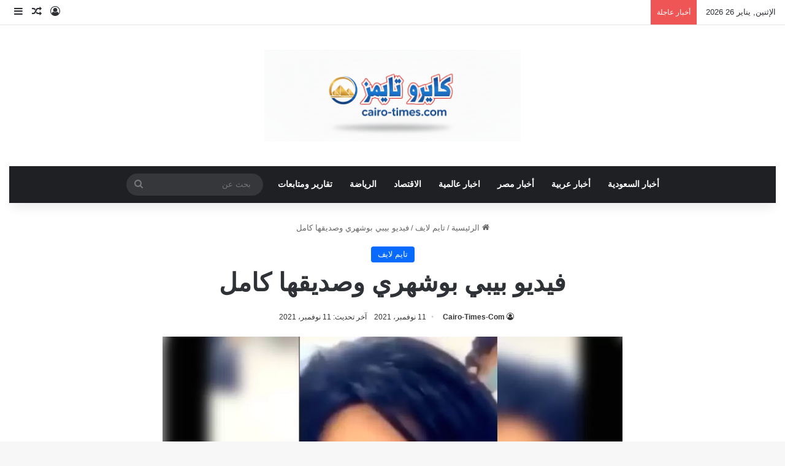

--- FILE ---
content_type: text/html; charset=UTF-8
request_url: https://cairo-times.com/%D9%81%D9%8A%D8%AF%D9%8A%D9%88-%D8%A8%D9%8A%D8%A8%D9%8A-%D8%A8%D9%88%D8%B4%D9%87%D8%B1%D9%8A-%D9%88%D8%B5%D8%AF%D9%8A%D9%82%D9%87%D8%A7-%D9%83%D8%A7%D9%85%D9%84/
body_size: 16315
content:
<!DOCTYPE html><html dir="rtl" lang="ar" class="" data-skin="light"><head><script data-no-optimize="1">var litespeed_docref=sessionStorage.getItem("litespeed_docref");litespeed_docref&&(Object.defineProperty(document,"referrer",{get:function(){return litespeed_docref}}),sessionStorage.removeItem("litespeed_docref"));</script> <meta charset="UTF-8"/><link rel="profile" href="https://gmpg.org/xfn/11"/><meta name='robots' content='index, follow, max-image-preview:large, max-snippet:-1, max-video-preview:-1'/><title>فيديو بيبي بوشهري وصديقها كامل - كايرو تايمز</title><meta name="description" content="اهتزت منصات التواصل الاجتماعي، عقب تسريب مقطع فيديو بيبي بوشهري وصديقها، علي شبكة السوشيال ميديا خلال الساعات الأخيرة الماضية"/><link rel="canonical" href="https://cairo-times.com/فيديو-بيبي-بوشهري-وصديقها-كامل/"/><meta property="og:locale" content="ar_AR"/><meta property="og:type" content="article"/><meta property="og:title" content="فيديو بيبي بوشهري وصديقها كامل - كايرو تايمز"/><meta property="og:description" content="اهتزت منصات التواصل الاجتماعي، عقب تسريب مقطع فيديو بيبي بوشهري وصديقها، علي شبكة السوشيال ميديا خلال الساعات الأخيرة الماضية"/><meta property="og:url" content="https://cairo-times.com/فيديو-بيبي-بوشهري-وصديقها-كامل/"/><meta property="og:site_name" content="كايرو تايمز"/><meta property="article:publisher" content="https://www.facebook.com/cairotimescom/"/><meta property="article:author" content="https://www.facebook.com/cairotimescom"/><meta property="article:published_time" content="2021-11-11T19:10:55+00:00"/><meta property="og:image" content="https://cairo-times.com/wp-content/uploads/2021/11/بيبي-بوشهري-1.jpg"/><meta property="og:image:width" content="900"/><meta property="og:image:height" content="600"/><meta property="og:image:type" content="image/jpeg"/><meta name="author" content="Cairo-Times-Com"/><meta name="twitter:card" content="summary_large_image"/><meta name="twitter:creator" content="@cairotimes_com"/><meta name="twitter:site" content="@cairotimes_com"/><meta name="twitter:label1" content="كُتب بواسطة"/><meta name="twitter:data1" content="Cairo-Times-Com"/> <script type="application/ld+json" class="yoast-schema-graph">{"@context":"https://schema.org","@graph":[{"@type":"NewsArticle","@id":"https://cairo-times.com/%d9%81%d9%8a%d8%af%d9%8a%d9%88-%d8%a8%d9%8a%d8%a8%d9%8a-%d8%a8%d9%88%d8%b4%d9%87%d8%b1%d9%8a-%d9%88%d8%b5%d8%af%d9%8a%d9%82%d9%87%d8%a7-%d9%83%d8%a7%d9%85%d9%84/#article","isPartOf":{"@id":"https://cairo-times.com/%d9%81%d9%8a%d8%af%d9%8a%d9%88-%d8%a8%d9%8a%d8%a8%d9%8a-%d8%a8%d9%88%d8%b4%d9%87%d8%b1%d9%8a-%d9%88%d8%b5%d8%af%d9%8a%d9%82%d9%87%d8%a7-%d9%83%d8%a7%d9%85%d9%84/"},"author":{"name":"Cairo-Times-Com","@id":"https://cairo-times.com/#/schema/person/ad5390cc41daffc3d79a61afb8e1af73"},"headline":"فيديو بيبي بوشهري وصديقها كامل","datePublished":"2021-11-11T19:10:55+00:00","mainEntityOfPage":{"@id":"https://cairo-times.com/%d9%81%d9%8a%d8%af%d9%8a%d9%88-%d8%a8%d9%8a%d8%a8%d9%8a-%d8%a8%d9%88%d8%b4%d9%87%d8%b1%d9%8a-%d9%88%d8%b5%d8%af%d9%8a%d9%82%d9%87%d8%a7-%d9%83%d8%a7%d9%85%d9%84/"},"wordCount":6,"commentCount":0,"publisher":{"@id":"https://cairo-times.com/#organization"},"image":{"@id":"https://cairo-times.com/%d9%81%d9%8a%d8%af%d9%8a%d9%88-%d8%a8%d9%8a%d8%a8%d9%8a-%d8%a8%d9%88%d8%b4%d9%87%d8%b1%d9%8a-%d9%88%d8%b5%d8%af%d9%8a%d9%82%d9%87%d8%a7-%d9%83%d8%a7%d9%85%d9%84/#primaryimage"},"thumbnailUrl":"https://cairo-times.com/wp-content/uploads/2021/11/بيبي-بوشهري-1.jpg","keywords":["بيبي بوشهري","بيبي بوشهري وصديقها","فيديو بيبي بوشهري وصديقها"],"articleSection":["تايم لايف"],"inLanguage":"ar","potentialAction":[{"@type":"CommentAction","name":"Comment","target":["https://cairo-times.com/%d9%81%d9%8a%d8%af%d9%8a%d9%88-%d8%a8%d9%8a%d8%a8%d9%8a-%d8%a8%d9%88%d8%b4%d9%87%d8%b1%d9%8a-%d9%88%d8%b5%d8%af%d9%8a%d9%82%d9%87%d8%a7-%d9%83%d8%a7%d9%85%d9%84/#respond"]}]},{"@type":"WebPage","@id":"https://cairo-times.com/%d9%81%d9%8a%d8%af%d9%8a%d9%88-%d8%a8%d9%8a%d8%a8%d9%8a-%d8%a8%d9%88%d8%b4%d9%87%d8%b1%d9%8a-%d9%88%d8%b5%d8%af%d9%8a%d9%82%d9%87%d8%a7-%d9%83%d8%a7%d9%85%d9%84/","url":"https://cairo-times.com/%d9%81%d9%8a%d8%af%d9%8a%d9%88-%d8%a8%d9%8a%d8%a8%d9%8a-%d8%a8%d9%88%d8%b4%d9%87%d8%b1%d9%8a-%d9%88%d8%b5%d8%af%d9%8a%d9%82%d9%87%d8%a7-%d9%83%d8%a7%d9%85%d9%84/","name":"فيديو بيبي بوشهري وصديقها كامل - كايرو تايمز","isPartOf":{"@id":"https://cairo-times.com/#website"},"primaryImageOfPage":{"@id":"https://cairo-times.com/%d9%81%d9%8a%d8%af%d9%8a%d9%88-%d8%a8%d9%8a%d8%a8%d9%8a-%d8%a8%d9%88%d8%b4%d9%87%d8%b1%d9%8a-%d9%88%d8%b5%d8%af%d9%8a%d9%82%d9%87%d8%a7-%d9%83%d8%a7%d9%85%d9%84/#primaryimage"},"image":{"@id":"https://cairo-times.com/%d9%81%d9%8a%d8%af%d9%8a%d9%88-%d8%a8%d9%8a%d8%a8%d9%8a-%d8%a8%d9%88%d8%b4%d9%87%d8%b1%d9%8a-%d9%88%d8%b5%d8%af%d9%8a%d9%82%d9%87%d8%a7-%d9%83%d8%a7%d9%85%d9%84/#primaryimage"},"thumbnailUrl":"https://cairo-times.com/wp-content/uploads/2021/11/بيبي-بوشهري-1.jpg","datePublished":"2021-11-11T19:10:55+00:00","description":"اهتزت منصات التواصل الاجتماعي، عقب تسريب مقطع فيديو بيبي بوشهري وصديقها، علي شبكة السوشيال ميديا خلال الساعات الأخيرة الماضية","breadcrumb":{"@id":"https://cairo-times.com/%d9%81%d9%8a%d8%af%d9%8a%d9%88-%d8%a8%d9%8a%d8%a8%d9%8a-%d8%a8%d9%88%d8%b4%d9%87%d8%b1%d9%8a-%d9%88%d8%b5%d8%af%d9%8a%d9%82%d9%87%d8%a7-%d9%83%d8%a7%d9%85%d9%84/#breadcrumb"},"inLanguage":"ar","potentialAction":[{"@type":"ReadAction","target":["https://cairo-times.com/%d9%81%d9%8a%d8%af%d9%8a%d9%88-%d8%a8%d9%8a%d8%a8%d9%8a-%d8%a8%d9%88%d8%b4%d9%87%d8%b1%d9%8a-%d9%88%d8%b5%d8%af%d9%8a%d9%82%d9%87%d8%a7-%d9%83%d8%a7%d9%85%d9%84/"]}]},{"@type":"ImageObject","inLanguage":"ar","@id":"https://cairo-times.com/%d9%81%d9%8a%d8%af%d9%8a%d9%88-%d8%a8%d9%8a%d8%a8%d9%8a-%d8%a8%d9%88%d8%b4%d9%87%d8%b1%d9%8a-%d9%88%d8%b5%d8%af%d9%8a%d9%82%d9%87%d8%a7-%d9%83%d8%a7%d9%85%d9%84/#primaryimage","url":"https://cairo-times.com/wp-content/uploads/2021/11/بيبي-بوشهري-1.jpg","contentUrl":"https://cairo-times.com/wp-content/uploads/2021/11/بيبي-بوشهري-1.jpg","width":900,"height":600,"caption":"بيبي بوشهري"},{"@type":"BreadcrumbList","@id":"https://cairo-times.com/%d9%81%d9%8a%d8%af%d9%8a%d9%88-%d8%a8%d9%8a%d8%a8%d9%8a-%d8%a8%d9%88%d8%b4%d9%87%d8%b1%d9%8a-%d9%88%d8%b5%d8%af%d9%8a%d9%82%d9%87%d8%a7-%d9%83%d8%a7%d9%85%d9%84/#breadcrumb","itemListElement":[{"@type":"ListItem","position":1,"name":"الرئيسية","item":"https://cairo-times.com/"},{"@type":"ListItem","position":2,"name":"فيديو بيبي بوشهري وصديقها كامل"}]},{"@type":"WebSite","@id":"https://cairo-times.com/#website","url":"https://cairo-times.com/","name":"كايرو تايمز","description":"الأخبار من المصدر إليك مباشرة","publisher":{"@id":"https://cairo-times.com/#organization"},"potentialAction":[{"@type":"SearchAction","target":{"@type":"EntryPoint","urlTemplate":"https://cairo-times.com/?s={search_term_string}"},"query-input":{"@type":"PropertyValueSpecification","valueRequired":true,"valueName":"search_term_string"}}],"inLanguage":"ar"},{"@type":"Organization","@id":"https://cairo-times.com/#organization","name":"كايرو تايمز","url":"https://cairo-times.com/","logo":{"@type":"ImageObject","inLanguage":"ar","@id":"https://cairo-times.com/#/schema/logo/image/","url":"https://cairo-times.com/wp-content/uploads/2023/10/cairo2023logo.jpg","contentUrl":"https://cairo-times.com/wp-content/uploads/2023/10/cairo2023logo.jpg","width":500,"height":200,"caption":"كايرو تايمز"},"image":{"@id":"https://cairo-times.com/#/schema/logo/image/"},"sameAs":["https://www.facebook.com/cairotimescom/","https://x.com/cairotimes_com"]},{"@type":"Person","@id":"https://cairo-times.com/#/schema/person/ad5390cc41daffc3d79a61afb8e1af73","name":"Cairo-Times-Com","image":{"@type":"ImageObject","inLanguage":"ar","@id":"https://cairo-times.com/#/schema/person/image/","url":"https://cairo-times.com/wp-content/litespeed/avatar/8b933526f2accf67a069e49e253b8311.jpg?ver=1768828131","contentUrl":"https://cairo-times.com/wp-content/litespeed/avatar/8b933526f2accf67a069e49e253b8311.jpg?ver=1768828131","caption":"Cairo-Times-Com"},"sameAs":["https://cairo-times.com/","https://www.facebook.com/cairotimescom","https://x.com/cairotimes_com","https://www.marefa.org/_"],"url":"https://cairo-times.com/author/admin/"}]}</script> <link rel='dns-prefetch' href='//fonts.googleapis.com'/><link rel="alternate" type="application/rss+xml" title="كايرو تايمز &laquo; الخلاصة" href="https://cairo-times.com/feed/"/><link rel="alternate" type="application/rss+xml" title="كايرو تايمز &laquo; خلاصة التعليقات" href="https://cairo-times.com/comments/feed/"/><link rel="alternate" type="application/rss+xml" title="كايرو تايمز &laquo; فيديو بيبي بوشهري وصديقها كامل خلاصة التعليقات" href="https://cairo-times.com/%d9%81%d9%8a%d8%af%d9%8a%d9%88-%d8%a8%d9%8a%d8%a8%d9%8a-%d8%a8%d9%88%d8%b4%d9%87%d8%b1%d9%8a-%d9%88%d8%b5%d8%af%d9%8a%d9%82%d9%87%d8%a7-%d9%83%d8%a7%d9%85%d9%84/feed/"/><link rel="alternate" title="oEmbed (JSON)" type="application/json+oembed" href="https://cairo-times.com/wp-json/oembed/1.0/embed?url=https%3A%2F%2Fcairo-times.com%2F%25d9%2581%25d9%258a%25d8%25af%25d9%258a%25d9%2588-%25d8%25a8%25d9%258a%25d8%25a8%25d9%258a-%25d8%25a8%25d9%2588%25d8%25b4%25d9%2587%25d8%25b1%25d9%258a-%25d9%2588%25d8%25b5%25d8%25af%25d9%258a%25d9%2582%25d9%2587%25d8%25a7-%25d9%2583%25d8%25a7%25d9%2585%25d9%2584%2F"/><link rel="alternate" title="oEmbed (XML)" type="text/xml+oembed" href="https://cairo-times.com/wp-json/oembed/1.0/embed?url=https%3A%2F%2Fcairo-times.com%2F%25d9%2581%25d9%258a%25d8%25af%25d9%258a%25d9%2588-%25d8%25a8%25d9%258a%25d8%25a8%25d9%258a-%25d8%25a8%25d9%2588%25d8%25b4%25d9%2587%25d8%25b1%25d9%258a-%25d9%2588%25d8%25b5%25d8%25af%25d9%258a%25d9%2582%25d9%2587%25d8%25a7-%25d9%2583%25d8%25a7%25d9%2585%25d9%2584%2F&#038;format=xml"/><meta name="viewport" content="width=device-width, initial-scale=1.0"/><link data-optimized="2" rel="stylesheet" href="https://cairo-times.com/wp-content/litespeed/css/65e27c71827b66f217b4e16d34493640.css?ver=7a23d"/> <script type="litespeed/javascript" data-src="https://cairo-times.com/wp-includes/js/jquery/jquery.min.js" id="jquery-core-js"></script> <link rel="https://api.w.org/" href="https://cairo-times.com/wp-json/"/><link rel="alternate" title="JSON" type="application/json" href="https://cairo-times.com/wp-json/wp/v2/posts/27130"/><link rel="EditURI" type="application/rsd+xml" title="RSD" href="https://cairo-times.com/xmlrpc.php?rsd"/><meta name="generator" content="WordPress 6.9"/><link rel='shortlink' href='https://cairo-times.com/?p=27130'/><meta http-equiv="X-UA-Compatible" content="IE=edge"><link rel="icon" href="https://cairo-times.com/wp-content/uploads/2023/10/x8889-150x150.png.pagespeed.ic.Ilp4Lpzwgt.webp" sizes="32x32"/><link rel="icon" href="https://cairo-times.com/wp-content/uploads/2023/10/8889.png" sizes="192x192"/><link rel="apple-touch-icon" href="https://cairo-times.com/wp-content/uploads/2023/10/8889.png"/><meta name="msapplication-TileImage" content="https://cairo-times.com/wp-content/uploads/2023/10/8889.png"/>
 <script type="litespeed/javascript" data-src="https://www.googletagmanager.com/gtag/js?id=G-VGSPEK8L0X"></script> <script type="litespeed/javascript">window.dataLayer=window.dataLayer||[];function gtag(){dataLayer.push(arguments)}
gtag('js',new Date());gtag('config','G-VGSPEK8L0X')</script> <script type="litespeed/javascript" data-src="https://pagead2.googlesyndication.com/pagead/js/adsbygoogle.js?client=ca-pub-9979755724995257" crossorigin="anonymous"></script> </head><body data-rsssl=1 id="tie-body" class="rtl wp-singular post-template-default single single-post postid-27130 single-format-standard wp-custom-logo wp-theme-jannah is-percent-width wrapper-has-shadow block-head-1 magazine2 is-thumb-overlay-disabled is-desktop is-header-layout-2 one-column-no-sidebar post-layout-1 narrow-title-narrow-media has-mobile-share hide_breaking_news"><div class="background-overlay"><div id="tie-container" class="site tie-container"><div id="tie-wrapper"><header id="theme-header" class="theme-header header-layout-2 main-nav-dark main-nav-default-dark main-nav-below main-nav-boxed no-stream-item top-nav-active top-nav-light top-nav-default-light top-nav-above has-shadow has-normal-width-logo mobile-header-centered"><nav id="top-nav" class="has-date-breaking-components top-nav header-nav has-breaking-news" aria-label="الشريط العلوي"><div class="container"><div class="topbar-wrapper"><div class="topbar-today-date">
الإثنين, يناير 26 2026</div><div class="tie-alignleft"><div class="breaking controls-is-active"><span class="breaking-title">
<span class="tie-icon-bolt breaking-icon" aria-hidden="true"></span>
<span class="breaking-title-text">أخبار عاجلة</span>
</span><ul id="breaking-news-in-header" class="breaking-news" data-type="reveal" data-arrows="true"><li class="news-item">
<a href="https://cairo-times.com/%d9%81%d9%88%d8%b2-%d8%a7%d9%84%d9%82%d8%a7%d8%af%d8%b3%d9%8a%d8%a9-%d8%b9%d9%84%d9%89-%d8%a7%d9%84%d9%86%d8%ac%d9%85%d8%a9-%d9%81%d9%8a-%d9%85%d8%a8%d8%a7%d8%b1%d8%a7%d8%a9-%d8%a7%d9%83%d8%ab%d8%b1/">فوز القادسية على النجمة في مباراة اكثر جدية</a></li><li class="news-item">
<a href="https://cairo-times.com/%d8%a7%d9%84%d9%81%d9%86%d8%a7%d9%86%d8%a9-%d8%ad%d9%86%d8%a7%d9%86-%d8%aa%d8%b1%d9%83-%d9%81%d8%ae%d9%88%d8%b1%d8%a9-%d8%a8%d8%a7%d8%a8%d9%86%d9%87%d8%a7-%d9%85%d8%ad%d9%85%d8%af/">الفنانة حنان ترك فخورة بابنها محمد</a></li><li class="news-item">
<a href="https://cairo-times.com/%d9%85%d9%82%d8%aa%d9%84-%d8%a7%d9%84%d9%85%d8%ad%d8%a7%d9%85%d9%8a%d8%a9-%d8%b2%d9%8a%d9%86%d8%a9-%d8%a7%d9%84%d9%85%d8%ac%d8%a7%d9%84%d9%8a-%d8%af%d8%a7%d9%81%d8%b9%d8%aa-%d8%b9%d9%86-%d9%88%d8%a7/">مقتل المحامية زينة المجالي.. دافعت عن والدها فقتلها شقيقها بسلاح ابيض</a></li><li class="news-item">
<a href="https://cairo-times.com/%d8%a8%d9%8a%d8%b1%d9%86%d9%84%d9%8a-%d8%b6%d8%af-%d8%aa%d9%88%d8%aa%d9%86%d9%87%d8%a7%d9%85-%d8%a7%d9%86%d8%aa%d9%87%d8%a7%d8%a1-%d8%a7%d9%84%d9%85%d8%a8%d8%a7%d8%b1%d8%a7%d8%a9-%d8%a8%d8%a7%d9%84/">بيرنلي ضد توتنهام انتهاء المباراة بالتعادل</a></li><li class="news-item">
<a href="https://cairo-times.com/%d9%85%d8%a8%d8%a7%d8%b1%d9%8a%d8%a7%d8%aa-%d8%a7%d9%84%d9%8a%d9%88%d9%85-%d9%81%d9%8a-%d8%a7%d9%84%d8%af%d9%88%d8%b1%d9%8a-%d8%a7%d9%84%d8%b3%d8%b9%d9%88%d8%af%d9%8a/">مباريات اليوم الدوري السعودي</a></li><li class="news-item">
<a href="https://cairo-times.com/%d9%88%d9%81%d8%a7%d8%a9-%d8%a7%d9%84%d9%81%d9%86%d8%a7%d9%86-%d8%b9%d8%ab%d9%85%d8%a7%d9%86-%d8%ac%d9%88%d9%86%d9%8a-%d9%81%d9%8a-%d8%a8%d9%88%d8%b1%d8%aa%d8%b3%d9%88%d8%af%d8%a7%d9%86-%d8%a8%d8%b9/">وفاة الفنان عثمان جوني في بورتسودان بعد صراع مع المرض</a></li><li class="news-item">
<a href="https://cairo-times.com/%d9%81%d9%84%d9%83%d9%8a-%d9%83%d8%a7%d9%8a%d8%b1%d9%88-%d8%aa%d8%a7%d9%8a%d9%85%d8%b2-%d8%ad%d8%b8%d9%83-%d8%a7%d9%84%d9%8a%d9%88%d9%85/">فلكي كايرو تايمز &#8220;حظك اليوم&#8221;</a></li><li class="news-item">
<a href="https://cairo-times.com/%d8%b3%d8%b9%d8%b1-%d8%a7%d9%84%d8%af%d9%88%d9%84%d8%a7%d8%b1-%d8%a8%d8%a7%d9%84%d8%ac%d9%86%d9%8a%d8%a9-%d8%a7%d9%84%d9%85%d8%b5%d8%b1%d9%8a-%d8%a7%d9%84%d9%8a%d9%88%d9%85-%d8%a7%d9%84%d8%a7%d8%ad/">سعر الدولار بالجنية المصري اليوم الاحد 25 يناير 2026</a></li><li class="news-item">
<a href="https://cairo-times.com/%d8%a7%d8%b3%d8%b9%d8%a7%d8%b1-%d8%a7%d9%84%d8%b0%d9%87%d8%a8-%d9%81%d9%8a-%d9%85%d8%b5%d8%b1-%d8%a7%d9%84%d9%8a%d9%88%d9%85-%d8%a7%d9%84%d8%a7%d8%ad%d8%af-%d8%a8%d8%b9%d8%af-%d9%85%d8%a7-%d8%b7%d9%84/">اسعار الذهب في مصر اليوم الاحد بعد ما طلع في السما</a></li><li class="news-item">
<a href="https://cairo-times.com/%d8%ae%d8%a8%d8%b1-%d9%88%d9%81%d8%a7%d8%a9-%d9%85%d9%87%d8%a7%d8%aa%d9%8a%d8%b1-%d9%85%d8%ad%d9%85%d8%af-%d8%b9%d9%86-%d8%b9%d9%85%d8%b1-101-%d8%b9%d8%a7%d9%85%d8%a7-%d9%8a%d8%b8%d9%87%d8%b1-%d9%81/">خبر وفاة مهاتير محمد عن عمر 101 عاما يظهر في مؤشرات جوجل اليوم</a></li></ul></div></div><div class="tie-alignright"><ul class="components"><li class="popup-login-icon menu-item custom-menu-link">
<a href="#" class="lgoin-btn tie-popup-trigger">
<span class="tie-icon-author" aria-hidden="true"></span>
<span class="screen-reader-text">تسجيل الدخول</span>			</a></li><li class="random-post-icon menu-item custom-menu-link">
<a href="/%D9%81%D9%8A%D8%AF%D9%8A%D9%88-%D8%A8%D9%8A%D8%A8%D9%8A-%D8%A8%D9%88%D8%B4%D9%87%D8%B1%D9%8A-%D9%88%D8%B5%D8%AF%D9%8A%D9%82%D9%87%D8%A7-%D9%83%D8%A7%D9%85%D9%84/?random-post=1" class="random-post" title="مقال عشوائي" rel="nofollow">
<span class="tie-icon-random" aria-hidden="true"></span>
<span class="screen-reader-text">مقال عشوائي</span>
</a></li><li class="side-aside-nav-icon menu-item custom-menu-link">
<a href="#">
<span class="tie-icon-navicon" aria-hidden="true"></span>
<span class="screen-reader-text">إضافة عمود جانبي</span>
</a></li></ul></div></div></div></nav><div class="container header-container"><div class="tie-row logo-row"><div class="logo-wrapper"><div class="tie-col-md-4 logo-container clearfix"><div id="mobile-header-components-area_1" class="mobile-header-components"><ul class="components"><li class="mobile-component_menu custom-menu-link"><a href="#" id="mobile-menu-icon" class=""><span class="tie-mobile-menu-icon nav-icon is-layout-1"></span><span class="screen-reader-text">القائمة</span></a></li></ul></div><div id="logo" class="image-logo">
<a title="كايرو تايمز" href="https://cairo-times.com/">
<picture class="tie-logo-default tie-logo-picture">
<source class="tie-logo-source-default tie-logo-source" srcset="https://cairo-times.com/wp-content/uploads/2025/11/cairo-times2025.webp">
<img data-lazyloaded="1" src="[data-uri]" class="tie-logo-img-default tie-logo-img" data-src="https://cairo-times.com/wp-content/uploads/2025/11/xcairo-times2025.webp.pagespeed.ic.AQapomLnH2.webp" alt="كايرو تايمز" width="300" height="150" style="max-height:150px; width: auto;"/>
</picture>
</a></div><div id="mobile-header-components-area_2" class="mobile-header-components"><ul class="components"><li class="mobile-component_search custom-menu-link">
<a href="#" class="tie-search-trigger-mobile">
<span class="tie-icon-search tie-search-icon" aria-hidden="true"></span>
<span class="screen-reader-text">بحث عن</span>
</a></li></ul></div></div></div></div></div><div class="main-nav-wrapper"><nav id="main-nav" data-skin="search-in-main-nav" class="main-nav header-nav live-search-parent menu-style-default menu-style-solid-bg" aria-label="القائمة الرئيسية"><div class="container"><div class="main-menu-wrapper"><div id="menu-components-wrap"><div class="main-menu main-menu-wrap"><div id="main-nav-menu" class="main-menu header-menu"><ul id="menu-%d8%aa%d8%b5%d9%86%d9%8a%d9%81%d8%a7%d8%aa" class="menu"><li id="menu-item-70730" class="menu-item menu-item-type-taxonomy menu-item-object-category menu-item-70730"><a href="https://cairo-times.com/category/saudi-news/">أخبار السعودية</a></li><li id="menu-item-70731" class="menu-item menu-item-type-taxonomy menu-item-object-category menu-item-70731"><a href="https://cairo-times.com/category/arab-news/">أخبار عربية</a></li><li id="menu-item-70732" class="menu-item menu-item-type-taxonomy menu-item-object-category menu-item-70732"><a href="https://cairo-times.com/category/egypt-news/">أخبار مصر</a></li><li id="menu-item-70733" class="menu-item menu-item-type-taxonomy menu-item-object-category menu-item-70733"><a href="https://cairo-times.com/category/%d8%a7%d8%ae%d8%a8%d8%a7%d8%b1-%d8%b9%d8%a7%d9%84%d9%85%d9%8a%d8%a9/">اخبار عالمية</a></li><li id="menu-item-70734" class="menu-item menu-item-type-taxonomy menu-item-object-category menu-item-70734"><a href="https://cairo-times.com/category/economy/">الاقتصاد</a></li><li id="menu-item-70735" class="menu-item menu-item-type-taxonomy menu-item-object-category menu-item-70735"><a href="https://cairo-times.com/category/sports/">الرياضة</a></li><li id="menu-item-70736" class="menu-item menu-item-type-taxonomy menu-item-object-category menu-item-70736"><a href="https://cairo-times.com/category/distinctive/">تقارير ومتابعات</a></li></ul></div></div><ul class="components"><li class="search-bar menu-item custom-menu-link" aria-label="بحث"><form method="get" id="search" action="https://cairo-times.com/">
<input id="search-input" class="is-ajax-search" inputmode="search" type="text" name="s" title="بحث عن" placeholder="بحث عن"/>
<button id="search-submit" type="submit">
<span class="tie-icon-search tie-search-icon" aria-hidden="true"></span>
<span class="screen-reader-text">بحث عن</span>
</button></form></li></ul></div></div></div></nav></div></header><div id="content" class="site-content container"><div id="main-content-row" class="tie-row main-content-row"><div class="main-content tie-col-md-8 tie-col-xs-12" role="main"><article id="the-post" class="container-wrapper post-content tie-standard"><header class="entry-header-outer"><nav id="breadcrumb"><a href="https://cairo-times.com/"><span class="tie-icon-home" aria-hidden="true"></span> الرئيسية</a><em class="delimiter">/</em><a href="https://cairo-times.com/category/life-style/">تايم لايف</a><em class="delimiter">/</em><span class="current">فيديو بيبي بوشهري وصديقها كامل</span></nav><script type="application/ld+json">{"@context":"http:\/\/schema.org","@type":"BreadcrumbList","@id":"#Breadcrumb","itemListElement":[{"@type":"ListItem","position":1,"item":{"name":"\u0627\u0644\u0631\u0626\u064a\u0633\u064a\u0629","@id":"https:\/\/cairo-times.com\/"}},{"@type":"ListItem","position":2,"item":{"name":"\u062a\u0627\u064a\u0645 \u0644\u0627\u064a\u0641","@id":"https:\/\/cairo-times.com\/category\/life-style\/"}}]}</script> <div class="entry-header"><span class="post-cat-wrap"><a class="post-cat tie-cat-10" href="https://cairo-times.com/category/life-style/">تايم لايف</a></span><h1 class="post-title entry-title">
فيديو بيبي بوشهري وصديقها كامل</h1><div class="single-post-meta post-meta clearfix"><span class="author-meta single-author no-avatars"><span class="meta-item meta-author-wrapper meta-author-19"><span class="meta-author"><a href="https://cairo-times.com/author/admin/" class="author-name tie-icon" title="Cairo-Times-Com">Cairo-Times-Com</a></span></span></span><span class="date meta-item tie-icon">11 نوفمبر، 2021</span><span class="meta-item last-updated">آخر تحديث: 11 نوفمبر، 2021</span></div></div></header><div class="featured-area"><div class="featured-area-inner"><figure class="single-featured-image"><img data-lazyloaded="1" src="[data-uri]" width="900" height="600" data-src="https://cairo-times.com/wp-content/uploads/2021/11/بيبي-بوشهري-1.jpg" class="attachment-full size-full wp-post-image" alt="فيديو بيبي بوشهري وصديقها" data-main-img="1" decoding="async" fetchpriority="high" data-srcset="https://cairo-times.com/wp-content/uploads/2021/11/بيبي-بوشهري-1.jpg 900w, https://cairo-times.com/wp-content/uploads/2021/11/بيبي-بوشهري-1-768x512.jpg 768w" data-sizes="(max-width: 900px) 100vw, 900px"/><figcaption class="single-caption-text">
<span class="tie-icon-camera" aria-hidden="true"></span> بيبي بوشهري</figcaption></figure></div></div><div class="entry-content entry clearfix"><p>اهتزت منصات التواصل الاجتماعي، عقب تسريب مقطع فيديو بيبي بوشهري وصديقها، علي شبكة السوشيال ميديا خلال الساعات الأخيرة الماضية.</p><p>وتصدرت المشهورة الكويتية التريند عقب إعلان الجهات المختصة بالكويت، إلقاء القبض عليها وصديقها الذي ظهر معها في الفيديو الخادش.</p><p>وحسبما زعمه رواد التواصل، فإن المقطع المنتشر الذي زلزل منصة التدوين تويتر مؤخراً، تظهر من خلاله المشهورة بيبي برفقة صديقها في وضع غير أخلاقي.</p><p>وحصد الفيديو نسب عالية من الاستياء، ولأنه يحتوى علي مشاهد لا تليق بالذوق العام، يتم حذفه حاليًا من علي السوشيال ميديا.</p><h3><span style="color: #ff6600;">فيديو بيبي بوشهري وصديقها</span></h3><p>https://youtu.be/IQyMxh1y7vo</p><p>أثار المقطع جدلاً عارماً علي مختلف صفحات التواصل، كما أنه تصدر الأكثر رواجاً مؤخراً بين نشطاء تطبيق التدوين تويتر.</p><p>جدير بالذكر أنه عقب مرور ساعات قليلة من تسريب الفيديو، أعلنت الجهات المختصة في الكويت، القبض علي بيبي من أجل إحالتها إلي التحقيق بشأن المقطع الفاضح.</p><p>وحسبما ذكرته مصادر مطلعة، تم التوصل كذلك إلي صديقها الذي ظهر برفقتها في الفيديو المختل بالآداب، وسيتم خلال الساعات المقبلة الكشف عن التفاصيل.</p><p>يذكر أن بيبي بوشهري، من المشاهير المعروفين علي ساحة سناب شات، ولقت شعبية وشهرة كبيرة علي مدار السنوات الأخيرة، فهي تعمل في الأساس كفاشينيستا، ولكنها نجحت في الدخول إلي عالم الفن، عن طريق ظهورها المميز في مسرحية تلفزيونية.</p><p>واعتادت بيبي بوشهري، علي إثارة الجدل من خلال منشوراتها ويومياتها علي تطبيقات التواصل، وسبق وأن نشرت فيديو يوضح التحرش بها في مكان ما، وتصدرت وقتها التريند بالآلاف من العمليات البحثية حول أسمها.</p><p>وعبر المئات من المغردون، عن غضبهم الشديد تجاه المشهورة علي سناب شات بيبي، تضامناً مع تسريب الفيديو الغير أخلاقي لها علي السوشيال ميديا، ولقي ضجة عارمة.</p><div class="post-bottom-meta post-bottom-tags post-tags-modern"><div class="post-bottom-meta-title"><span class="tie-icon-tags" aria-hidden="true"></span> الوسوم</div><span class="tagcloud"><a href="https://cairo-times.com/tag/%d8%a8%d9%8a%d8%a8%d9%8a-%d8%a8%d9%88%d8%b4%d9%87%d8%b1%d9%8a/" rel="tag">بيبي بوشهري</a> <a href="https://cairo-times.com/tag/%d8%a8%d9%8a%d8%a8%d9%8a-%d8%a8%d9%88%d8%b4%d9%87%d8%b1%d9%8a-%d9%88%d8%b5%d8%af%d9%8a%d9%82%d9%87%d8%a7/" rel="tag">بيبي بوشهري وصديقها</a> <a href="https://cairo-times.com/tag/%d9%81%d9%8a%d8%af%d9%8a%d9%88-%d8%a8%d9%8a%d8%a8%d9%8a-%d8%a8%d9%88%d8%b4%d9%87%d8%b1%d9%8a-%d9%88%d8%b5%d8%af%d9%8a%d9%82%d9%87%d8%a7/" rel="tag">فيديو بيبي بوشهري وصديقها</a></span></div><div class="post-shortlink">
<input type="text" id="short-post-url" value="cairo-times.com/?p=27130" data-url="https://cairo-times.com/?p=27130">
<button type="button" id="copy-post-url" class="button">نسخ الرابط</button>
<span id="copy-post-url-msg" style="display:none;">تم نسخ الرابط</span></div></div><div id="post-extra-info"><div class="theiaStickySidebar"><div class="single-post-meta post-meta clearfix"><span class="author-meta single-author no-avatars"><span class="meta-item meta-author-wrapper meta-author-19"><span class="meta-author"><a href="https://cairo-times.com/author/admin/" class="author-name tie-icon" title="Cairo-Times-Com">Cairo-Times-Com</a></span></span></span><span class="date meta-item tie-icon">11 نوفمبر، 2021</span><span class="meta-item last-updated">آخر تحديث: 11 نوفمبر، 2021</span></div></div></div><div class="clearfix"></div> <script id="tie-schema-json" type="application/ld+json">{"@context":"http:\/\/schema.org","@type":"NewsArticle","dateCreated":"2021-11-11T21:10:55+02:00","datePublished":"2021-11-11T21:10:55+02:00","dateModified":"2021-11-11T21:10:55+02:00","headline":"\u0641\u064a\u062f\u064a\u0648 \u0628\u064a\u0628\u064a \u0628\u0648\u0634\u0647\u0631\u064a \u0648\u0635\u062f\u064a\u0642\u0647\u0627 \u0643\u0627\u0645\u0644","name":"\u0641\u064a\u062f\u064a\u0648 \u0628\u064a\u0628\u064a \u0628\u0648\u0634\u0647\u0631\u064a \u0648\u0635\u062f\u064a\u0642\u0647\u0627 \u0643\u0627\u0645\u0644","keywords":"\u0628\u064a\u0628\u064a \u0628\u0648\u0634\u0647\u0631\u064a,\u0628\u064a\u0628\u064a \u0628\u0648\u0634\u0647\u0631\u064a \u0648\u0635\u062f\u064a\u0642\u0647\u0627,\u0641\u064a\u062f\u064a\u0648 \u0628\u064a\u0628\u064a \u0628\u0648\u0634\u0647\u0631\u064a \u0648\u0635\u062f\u064a\u0642\u0647\u0627","url":"https:\/\/cairo-times.com\/%d9%81%d9%8a%d8%af%d9%8a%d9%88-%d8%a8%d9%8a%d8%a8%d9%8a-%d8%a8%d9%88%d8%b4%d9%87%d8%b1%d9%8a-%d9%88%d8%b5%d8%af%d9%8a%d9%82%d9%87%d8%a7-%d9%83%d8%a7%d9%85%d9%84\/","description":"\u0627\u0647\u062a\u0632\u062a \u0645\u0646\u0635\u0627\u062a \u0627\u0644\u062a\u0648\u0627\u0635\u0644 \u0627\u0644\u0627\u062c\u062a\u0645\u0627\u0639\u064a\u060c \u0639\u0642\u0628 \u062a\u0633\u0631\u064a\u0628 \u0645\u0642\u0637\u0639 \u0641\u064a\u062f\u064a\u0648 \u0628\u064a\u0628\u064a \u0628\u0648\u0634\u0647\u0631\u064a \u0648\u0635\u062f\u064a\u0642\u0647\u0627\u060c \u0639\u0644\u064a \u0634\u0628\u0643\u0629 \u0627\u0644\u0633\u0648\u0634\u064a\u0627\u0644 \u0645\u064a\u062f\u064a\u0627 \u062e\u0644\u0627\u0644 \u0627\u0644\u0633\u0627\u0639\u0627\u062a \u0627\u0644\u0623\u062e\u064a\u0631\u0629 \u0627\u0644\u0645\u0627\u0636\u064a\u0629. \u0648\u062a\u0635\u062f\u0631\u062a \u0627\u0644\u0645\u0634\u0647\u0648\u0631\u0629 \u0627\u0644\u0643\u0648\u064a\u062a\u064a\u0629 \u0627\u0644\u062a\u0631\u064a\u0646\u062f \u0639\u0642\u0628 \u0625\u0639\u0644\u0627\u0646 \u0627\u0644\u062c\u0647\u0627\u062a \u0627\u0644\u0645\u062e\u062a\u0635\u0629 \u0628\u0627\u0644\u0643\u0648\u064a\u062a\u060c \u0625\u0644\u0642\u0627\u0621","copyrightYear":"2021","articleSection":"\u062a\u0627\u064a\u0645 \u0644\u0627\u064a\u0641","articleBody":"\u0627\u0647\u062a\u0632\u062a \u0645\u0646\u0635\u0627\u062a \u0627\u0644\u062a\u0648\u0627\u0635\u0644 \u0627\u0644\u0627\u062c\u062a\u0645\u0627\u0639\u064a\u060c \u0639\u0642\u0628 \u062a\u0633\u0631\u064a\u0628 \u0645\u0642\u0637\u0639 \u0641\u064a\u062f\u064a\u0648 \u0628\u064a\u0628\u064a \u0628\u0648\u0634\u0647\u0631\u064a \u0648\u0635\u062f\u064a\u0642\u0647\u0627\u060c \u0639\u0644\u064a \u0634\u0628\u0643\u0629 \u0627\u0644\u0633\u0648\u0634\u064a\u0627\u0644 \u0645\u064a\u062f\u064a\u0627 \u062e\u0644\u0627\u0644 \u0627\u0644\u0633\u0627\u0639\u0627\u062a \u0627\u0644\u0623\u062e\u064a\u0631\u0629 \u0627\u0644\u0645\u0627\u0636\u064a\u0629.\r\n\r\n\u0648\u062a\u0635\u062f\u0631\u062a \u0627\u0644\u0645\u0634\u0647\u0648\u0631\u0629 \u0627\u0644\u0643\u0648\u064a\u062a\u064a\u0629 \u0627\u0644\u062a\u0631\u064a\u0646\u062f \u0639\u0642\u0628 \u0625\u0639\u0644\u0627\u0646 \u0627\u0644\u062c\u0647\u0627\u062a \u0627\u0644\u0645\u062e\u062a\u0635\u0629 \u0628\u0627\u0644\u0643\u0648\u064a\u062a\u060c \u0625\u0644\u0642\u0627\u0621 \u0627\u0644\u0642\u0628\u0636 \u0639\u0644\u064a\u0647\u0627 \u0648\u0635\u062f\u064a\u0642\u0647\u0627 \u0627\u0644\u0630\u064a \u0638\u0647\u0631 \u0645\u0639\u0647\u0627 \u0641\u064a \u0627\u0644\u0641\u064a\u062f\u064a\u0648 \u0627\u0644\u062e\u0627\u062f\u0634.\r\n\r\n\u0648\u062d\u0633\u0628\u0645\u0627 \u0632\u0639\u0645\u0647 \u0631\u0648\u0627\u062f \u0627\u0644\u062a\u0648\u0627\u0635\u0644\u060c \u0641\u0625\u0646 \u0627\u0644\u0645\u0642\u0637\u0639 \u0627\u0644\u0645\u0646\u062a\u0634\u0631 \u0627\u0644\u0630\u064a \u0632\u0644\u0632\u0644 \u0645\u0646\u0635\u0629 \u0627\u0644\u062a\u062f\u0648\u064a\u0646 \u062a\u0648\u064a\u062a\u0631 \u0645\u0624\u062e\u0631\u0627\u064b\u060c \u062a\u0638\u0647\u0631 \u0645\u0646 \u062e\u0644\u0627\u0644\u0647 \u0627\u0644\u0645\u0634\u0647\u0648\u0631\u0629 \u0628\u064a\u0628\u064a \u0628\u0631\u0641\u0642\u0629 \u0635\u062f\u064a\u0642\u0647\u0627 \u0641\u064a \u0648\u0636\u0639 \u063a\u064a\u0631 \u0623\u062e\u0644\u0627\u0642\u064a.\r\n\r\n\u0648\u062d\u0635\u062f \u0627\u0644\u0641\u064a\u062f\u064a\u0648 \u0646\u0633\u0628 \u0639\u0627\u0644\u064a\u0629 \u0645\u0646 \u0627\u0644\u0627\u0633\u062a\u064a\u0627\u0621\u060c \u0648\u0644\u0623\u0646\u0647 \u064a\u062d\u062a\u0648\u0649 \u0639\u0644\u064a \u0645\u0634\u0627\u0647\u062f \u0644\u0627 \u062a\u0644\u064a\u0642 \u0628\u0627\u0644\u0630\u0648\u0642 \u0627\u0644\u0639\u0627\u0645\u060c \u064a\u062a\u0645 \u062d\u0630\u0641\u0647 \u062d\u0627\u0644\u064a\u064b\u0627 \u0645\u0646 \u0639\u0644\u064a \u0627\u0644\u0633\u0648\u0634\u064a\u0627\u0644 \u0645\u064a\u062f\u064a\u0627.\r\n\u0641\u064a\u062f\u064a\u0648 \u0628\u064a\u0628\u064a \u0628\u0648\u0634\u0647\u0631\u064a \u0648\u0635\u062f\u064a\u0642\u0647\u0627\r\nhttps:\/\/youtu.be\/IQyMxh1y7vo\r\n\r\n\u0623\u062b\u0627\u0631 \u0627\u0644\u0645\u0642\u0637\u0639 \u062c\u062f\u0644\u0627\u064b \u0639\u0627\u0631\u0645\u0627\u064b \u0639\u0644\u064a \u0645\u062e\u062a\u0644\u0641 \u0635\u0641\u062d\u0627\u062a \u0627\u0644\u062a\u0648\u0627\u0635\u0644\u060c \u0643\u0645\u0627 \u0623\u0646\u0647 \u062a\u0635\u062f\u0631 \u0627\u0644\u0623\u0643\u062b\u0631 \u0631\u0648\u0627\u062c\u0627\u064b \u0645\u0624\u062e\u0631\u0627\u064b \u0628\u064a\u0646 \u0646\u0634\u0637\u0627\u0621 \u062a\u0637\u0628\u064a\u0642 \u0627\u0644\u062a\u062f\u0648\u064a\u0646 \u062a\u0648\u064a\u062a\u0631.\r\n\r\n\u062c\u062f\u064a\u0631 \u0628\u0627\u0644\u0630\u0643\u0631 \u0623\u0646\u0647 \u0639\u0642\u0628 \u0645\u0631\u0648\u0631 \u0633\u0627\u0639\u0627\u062a \u0642\u0644\u064a\u0644\u0629 \u0645\u0646 \u062a\u0633\u0631\u064a\u0628 \u0627\u0644\u0641\u064a\u062f\u064a\u0648\u060c \u0623\u0639\u0644\u0646\u062a \u0627\u0644\u062c\u0647\u0627\u062a \u0627\u0644\u0645\u062e\u062a\u0635\u0629 \u0641\u064a \u0627\u0644\u0643\u0648\u064a\u062a\u060c \u0627\u0644\u0642\u0628\u0636 \u0639\u0644\u064a \u0628\u064a\u0628\u064a \u0645\u0646 \u0623\u062c\u0644 \u0625\u062d\u0627\u0644\u062a\u0647\u0627 \u0625\u0644\u064a \u0627\u0644\u062a\u062d\u0642\u064a\u0642 \u0628\u0634\u0623\u0646 \u0627\u0644\u0645\u0642\u0637\u0639 \u0627\u0644\u0641\u0627\u0636\u062d.\r\n\r\n\u0648\u062d\u0633\u0628\u0645\u0627 \u0630\u0643\u0631\u062a\u0647 \u0645\u0635\u0627\u062f\u0631 \u0645\u0637\u0644\u0639\u0629\u060c \u062a\u0645 \u0627\u0644\u062a\u0648\u0635\u0644 \u0643\u0630\u0644\u0643 \u0625\u0644\u064a \u0635\u062f\u064a\u0642\u0647\u0627 \u0627\u0644\u0630\u064a \u0638\u0647\u0631 \u0628\u0631\u0641\u0642\u062a\u0647\u0627 \u0641\u064a \u0627\u0644\u0641\u064a\u062f\u064a\u0648 \u0627\u0644\u0645\u062e\u062a\u0644 \u0628\u0627\u0644\u0622\u062f\u0627\u0628\u060c \u0648\u0633\u064a\u062a\u0645 \u062e\u0644\u0627\u0644 \u0627\u0644\u0633\u0627\u0639\u0627\u062a \u0627\u0644\u0645\u0642\u0628\u0644\u0629 \u0627\u0644\u0643\u0634\u0641 \u0639\u0646 \u0627\u0644\u062a\u0641\u0627\u0635\u064a\u0644.\r\n\r\n\u064a\u0630\u0643\u0631 \u0623\u0646 \u0628\u064a\u0628\u064a \u0628\u0648\u0634\u0647\u0631\u064a\u060c \u0645\u0646 \u0627\u0644\u0645\u0634\u0627\u0647\u064a\u0631 \u0627\u0644\u0645\u0639\u0631\u0648\u0641\u064a\u0646 \u0639\u0644\u064a \u0633\u0627\u062d\u0629 \u0633\u0646\u0627\u0628 \u0634\u0627\u062a\u060c \u0648\u0644\u0642\u062a \u0634\u0639\u0628\u064a\u0629 \u0648\u0634\u0647\u0631\u0629 \u0643\u0628\u064a\u0631\u0629 \u0639\u0644\u064a \u0645\u062f\u0627\u0631 \u0627\u0644\u0633\u0646\u0648\u0627\u062a \u0627\u0644\u0623\u062e\u064a\u0631\u0629\u060c \u0641\u0647\u064a \u062a\u0639\u0645\u0644 \u0641\u064a \u0627\u0644\u0623\u0633\u0627\u0633 \u0643\u0641\u0627\u0634\u064a\u0646\u064a\u0633\u062a\u0627\u060c \u0648\u0644\u0643\u0646\u0647\u0627 \u0646\u062c\u062d\u062a \u0641\u064a \u0627\u0644\u062f\u062e\u0648\u0644 \u0625\u0644\u064a \u0639\u0627\u0644\u0645 \u0627\u0644\u0641\u0646\u060c \u0639\u0646 \u0637\u0631\u064a\u0642 \u0638\u0647\u0648\u0631\u0647\u0627 \u0627\u0644\u0645\u0645\u064a\u0632 \u0641\u064a \u0645\u0633\u0631\u062d\u064a\u0629 \u062a\u0644\u0641\u0632\u064a\u0648\u0646\u064a\u0629.\r\n\r\n\u0648\u0627\u0639\u062a\u0627\u062f\u062a \u0628\u064a\u0628\u064a \u0628\u0648\u0634\u0647\u0631\u064a\u060c \u0639\u0644\u064a \u0625\u062b\u0627\u0631\u0629 \u0627\u0644\u062c\u062f\u0644 \u0645\u0646 \u062e\u0644\u0627\u0644 \u0645\u0646\u0634\u0648\u0631\u0627\u062a\u0647\u0627 \u0648\u064a\u0648\u0645\u064a\u0627\u062a\u0647\u0627 \u0639\u0644\u064a \u062a\u0637\u0628\u064a\u0642\u0627\u062a \u0627\u0644\u062a\u0648\u0627\u0635\u0644\u060c \u0648\u0633\u0628\u0642 \u0648\u0623\u0646 \u0646\u0634\u0631\u062a \u0641\u064a\u062f\u064a\u0648 \u064a\u0648\u0636\u062d \u0627\u0644\u062a\u062d\u0631\u0634 \u0628\u0647\u0627 \u0641\u064a \u0645\u0643\u0627\u0646 \u0645\u0627\u060c \u0648\u062a\u0635\u062f\u0631\u062a \u0648\u0642\u062a\u0647\u0627 \u0627\u0644\u062a\u0631\u064a\u0646\u062f \u0628\u0627\u0644\u0622\u0644\u0627\u0641 \u0645\u0646 \u0627\u0644\u0639\u0645\u0644\u064a\u0627\u062a \u0627\u0644\u0628\u062d\u062b\u064a\u0629 \u062d\u0648\u0644 \u0623\u0633\u0645\u0647\u0627.\r\n\r\n\u0648\u0639\u0628\u0631 \u0627\u0644\u0645\u0626\u0627\u062a \u0645\u0646 \u0627\u0644\u0645\u063a\u0631\u062f\u0648\u0646\u060c \u0639\u0646 \u063a\u0636\u0628\u0647\u0645 \u0627\u0644\u0634\u062f\u064a\u062f \u062a\u062c\u0627\u0647 \u0627\u0644\u0645\u0634\u0647\u0648\u0631\u0629 \u0639\u0644\u064a \u0633\u0646\u0627\u0628 \u0634\u0627\u062a \u0628\u064a\u0628\u064a\u060c \u062a\u0636\u0627\u0645\u0646\u0627\u064b \u0645\u0639 \u062a\u0633\u0631\u064a\u0628 \u0627\u0644\u0641\u064a\u062f\u064a\u0648 \u0627\u0644\u063a\u064a\u0631 \u0623\u062e\u0644\u0627\u0642\u064a \u0644\u0647\u0627 \u0639\u0644\u064a \u0627\u0644\u0633\u0648\u0634\u064a\u0627\u0644 \u0645\u064a\u062f\u064a\u0627\u060c \u0648\u0644\u0642\u064a \u0636\u062c\u0629 \u0639\u0627\u0631\u0645\u0629.","publisher":{"@id":"#Publisher","@type":"Organization","name":"\u0643\u0627\u064a\u0631\u0648 \u062a\u0627\u064a\u0645\u0632","logo":{"@type":"ImageObject","url":"https:\/\/cairo-times.com\/wp-content\/uploads\/2025\/11\/cairo-times2025.webp"},"sameAs":["https:\/\/www.facebook.com\/cairotimescom\/","https:\/\/www.reddit.com\/user\/Smooth_Sport_4432\/","https:\/\/www.instagram.com\/cairotimesofficial\/"]},"sourceOrganization":{"@id":"#Publisher"},"copyrightHolder":{"@id":"#Publisher"},"mainEntityOfPage":{"@type":"WebPage","@id":"https:\/\/cairo-times.com\/%d9%81%d9%8a%d8%af%d9%8a%d9%88-%d8%a8%d9%8a%d8%a8%d9%8a-%d8%a8%d9%88%d8%b4%d9%87%d8%b1%d9%8a-%d9%88%d8%b5%d8%af%d9%8a%d9%82%d9%87%d8%a7-%d9%83%d8%a7%d9%85%d9%84\/","breadcrumb":{"@id":"#Breadcrumb"}},"author":{"@type":"Person","name":"Cairo-Times-Com","url":"https:\/\/cairo-times.com\/author\/admin\/"},"image":{"@type":"ImageObject","url":"https:\/\/cairo-times.com\/wp-content\/uploads\/2021\/11\/\u0628\u064a\u0628\u064a-\u0628\u0648\u0634\u0647\u0631\u064a-1.jpg","width":1200,"height":600}}</script> <div class="follow-us-post-section">
<a href="https://news.google.com/publications/CAAqKggKIiRDQklTRlFnTWFoRUtEMk5oYVhKdkxYUnBiV1Z6TG1OdmJTZ0FQAQ?ceid=EG:ar&oc=3" title="Google News" target="_blank" rel="nofollow noopener" class="post-followus-btn google-new-btn">
<img data-lazyloaded="1" src="[data-uri]" data-src="https://cairo-times.com/wp-content/themes/jannah/assets/images/google-news.svg" alt="Google News" loading="lazy" width="120" height="22"/>
</a></div><div id="share-buttons-bottom" class="share-buttons share-buttons-bottom"><div class="share-links">
<a href="https://www.facebook.com/sharer.php?u=https://cairo-times.com/?p=27130" rel="external noopener nofollow" title="فيسبوك" target="_blank" class="facebook-share-btn  large-share-button" data-raw="https://www.facebook.com/sharer.php?u={post_link}">
<span class="share-btn-icon tie-icon-facebook"></span> <span class="social-text">فيسبوك</span>
</a>
<a href="https://x.com/intent/post?text=%D9%81%D9%8A%D8%AF%D9%8A%D9%88%20%D8%A8%D9%8A%D8%A8%D9%8A%20%D8%A8%D9%88%D8%B4%D9%87%D8%B1%D9%8A%20%D9%88%D8%B5%D8%AF%D9%8A%D9%82%D9%87%D8%A7%20%D9%83%D8%A7%D9%85%D9%84&#038;url=https://cairo-times.com/?p=27130" rel="external noopener nofollow" title="‫X" target="_blank" class="twitter-share-btn  large-share-button" data-raw="https://x.com/intent/post?text={post_title}&amp;url={post_link}">
<span class="share-btn-icon tie-icon-twitter"></span> <span class="social-text">‫X</span>
</a>
<a href="https://www.linkedin.com/shareArticle?mini=true&#038;url=https://cairo-times.com/%d9%81%d9%8a%d8%af%d9%8a%d9%88-%d8%a8%d9%8a%d8%a8%d9%8a-%d8%a8%d9%88%d8%b4%d9%87%d8%b1%d9%8a-%d9%88%d8%b5%d8%af%d9%8a%d9%82%d9%87%d8%a7-%d9%83%d8%a7%d9%85%d9%84/&#038;title=%D9%81%D9%8A%D8%AF%D9%8A%D9%88%20%D8%A8%D9%8A%D8%A8%D9%8A%20%D8%A8%D9%88%D8%B4%D9%87%D8%B1%D9%8A%20%D9%88%D8%B5%D8%AF%D9%8A%D9%82%D9%87%D8%A7%20%D9%83%D8%A7%D9%85%D9%84" rel="external noopener nofollow" title="لينكدإن" target="_blank" class="linkedin-share-btn" data-raw="https://www.linkedin.com/shareArticle?mini=true&amp;url={post_full_link}&amp;title={post_title}">
<span class="share-btn-icon tie-icon-linkedin"></span> <span class="screen-reader-text">لينكدإن</span>
</a>
<a href="https://pinterest.com/pin/create/button/?url=https://cairo-times.com/?p=27130&#038;description=%D9%81%D9%8A%D8%AF%D9%8A%D9%88%20%D8%A8%D9%8A%D8%A8%D9%8A%20%D8%A8%D9%88%D8%B4%D9%87%D8%B1%D9%8A%20%D9%88%D8%B5%D8%AF%D9%8A%D9%82%D9%87%D8%A7%20%D9%83%D8%A7%D9%85%D9%84&#038;media=https://cairo-times.com/wp-content/uploads/2021/11/بيبي-بوشهري-1.jpg" rel="external noopener nofollow" title="بينتيريست" target="_blank" class="pinterest-share-btn" data-raw="https://pinterest.com/pin/create/button/?url={post_link}&amp;description={post_title}&amp;media={post_img}">
<span class="share-btn-icon tie-icon-pinterest"></span> <span class="screen-reader-text">بينتيريست</span>
</a>
<a href="https://reddit.com/submit?url=https://cairo-times.com/?p=27130&#038;title=%D9%81%D9%8A%D8%AF%D9%8A%D9%88%20%D8%A8%D9%8A%D8%A8%D9%8A%20%D8%A8%D9%88%D8%B4%D9%87%D8%B1%D9%8A%20%D9%88%D8%B5%D8%AF%D9%8A%D9%82%D9%87%D8%A7%20%D9%83%D8%A7%D9%85%D9%84" rel="external noopener nofollow" title="‏Reddit" target="_blank" class="reddit-share-btn" data-raw="https://reddit.com/submit?url={post_link}&amp;title={post_title}">
<span class="share-btn-icon tie-icon-reddit"></span> <span class="screen-reader-text">‏Reddit</span>
</a>
<a href="fb-messenger://share?app_id=5303202981&display=popup&link=https://cairo-times.com/?p=27130&redirect_uri=https://cairo-times.com/?p=27130" rel="external noopener nofollow" title="ماسنجر" target="_blank" class="messenger-mob-share-btn messenger-share-btn" data-raw="fb-messenger://share?app_id=5303202981&display=popup&link={post_link}&redirect_uri={post_link}">
<span class="share-btn-icon tie-icon-messenger"></span> <span class="screen-reader-text">ماسنجر</span>
</a>
<a href="https://www.facebook.com/dialog/send?app_id=5303202981&#038;display=popup&#038;link=https://cairo-times.com/?p=27130&#038;redirect_uri=https://cairo-times.com/?p=27130" rel="external noopener nofollow" title="ماسنجر" target="_blank" class="messenger-desktop-share-btn messenger-share-btn" data-raw="https://www.facebook.com/dialog/send?app_id=5303202981&display=popup&link={post_link}&redirect_uri={post_link}">
<span class="share-btn-icon tie-icon-messenger"></span> <span class="screen-reader-text">ماسنجر</span>
</a>
<a href="https://api.whatsapp.com/send?text=%D9%81%D9%8A%D8%AF%D9%8A%D9%88%20%D8%A8%D9%8A%D8%A8%D9%8A%20%D8%A8%D9%88%D8%B4%D9%87%D8%B1%D9%8A%20%D9%88%D8%B5%D8%AF%D9%8A%D9%82%D9%87%D8%A7%20%D9%83%D8%A7%D9%85%D9%84%20https://cairo-times.com/?p=27130" rel="external noopener nofollow" title="واتساب" target="_blank" class="whatsapp-share-btn" data-raw="https://api.whatsapp.com/send?text={post_title}%20{post_link}">
<span class="share-btn-icon tie-icon-whatsapp"></span> <span class="screen-reader-text">واتساب</span>
</a>
<a href="mailto:?subject=%D9%81%D9%8A%D8%AF%D9%8A%D9%88%20%D8%A8%D9%8A%D8%A8%D9%8A%20%D8%A8%D9%88%D8%B4%D9%87%D8%B1%D9%8A%20%D9%88%D8%B5%D8%AF%D9%8A%D9%82%D9%87%D8%A7%20%D9%83%D8%A7%D9%85%D9%84&#038;body=https://cairo-times.com/?p=27130" rel="external noopener nofollow" title="مشاركة عبر البريد" target="_blank" class="email-share-btn" data-raw="mailto:?subject={post_title}&amp;body={post_link}">
<span class="share-btn-icon tie-icon-envelope"></span> <span class="screen-reader-text">مشاركة عبر البريد</span>
</a>
<a href="#" rel="external noopener nofollow" title="طباعة" target="_blank" class="print-share-btn" data-raw="#">
<span class="share-btn-icon tie-icon-print"></span> <span class="screen-reader-text">طباعة</span>
</a></div></div></article><div class="post-components"><div id="related-posts" class="container-wrapper has-extra-post"><div class="mag-box-title the-global-title"><h3>مقالات ذات صلة</h3></div><div class="related-posts-list"><div class="related-item tie-standard">
<a aria-label="بيبي بوشهري ويكيبيديا" href="https://cairo-times.com/%d8%a8%d9%8a%d8%a8%d9%8a-%d8%a8%d9%88%d8%b4%d9%87%d8%b1%d9%8a-%d9%88%d9%8a%d9%83%d9%8a%d8%a8%d9%8a%d8%af%d9%8a%d8%a7/" class="post-thumb"><img data-lazyloaded="1" src="[data-uri]" width="330" height="220" data-src="https://cairo-times.com/wp-content/uploads/2021/11/بيبي-بوشهري-ويكيبيديا.jpg" class="attachment-jannah-image-large size-jannah-image-large wp-post-image" alt="بيبي بوشهري ويكيبيديا" decoding="async" data-srcset="https://cairo-times.com/wp-content/uploads/2021/11/بيبي-بوشهري-ويكيبيديا.jpg 900w, https://cairo-times.com/wp-content/uploads/2021/11/بيبي-بوشهري-ويكيبيديا-768x512.jpg 768w" data-sizes="(max-width: 330px) 100vw, 330px"/></a><h3 class="post-title"><a href="https://cairo-times.com/%d8%a8%d9%8a%d8%a8%d9%8a-%d8%a8%d9%88%d8%b4%d9%87%d8%b1%d9%8a-%d9%88%d9%8a%d9%83%d9%8a%d8%a8%d9%8a%d8%af%d9%8a%d8%a7/">بيبي بوشهري ويكيبيديا</a></h3><div class="post-meta clearfix"><span class="date meta-item tie-icon">11 نوفمبر، 2021</span></div></div><div class="related-item tie-standard">
<a aria-label="مقطع فيديو فضيحة بيبي بوشهري مشهورة سناب يتصدر تويتر الكويت وأنباء بالقبض عليها" href="https://cairo-times.com/%d9%85%d9%82%d8%b7%d8%b9-%d9%81%d9%8a%d8%af%d9%8a%d9%88-%d9%81%d8%b6%d9%8a%d8%ad%d8%a9-%d8%a8%d9%8a%d8%a8%d9%8a-%d8%a8%d9%88%d8%b4%d9%87%d8%b1%d9%8a-%d9%85%d8%b4%d9%87%d9%88%d8%b1%d8%a9/" class="post-thumb"><img data-lazyloaded="1" src="[data-uri]" width="330" height="220" data-src="https://cairo-times.com/wp-content/uploads/2021/11/بيبي-بوشهري.jpg" class="attachment-jannah-image-large size-jannah-image-large wp-post-image" alt="مقطع فيديو فضيحة بيبي بوشهري" decoding="async" data-srcset="https://cairo-times.com/wp-content/uploads/2021/11/بيبي-بوشهري.jpg 900w, https://cairo-times.com/wp-content/uploads/2021/11/بيبي-بوشهري-768x512.jpg 768w" data-sizes="(max-width: 330px) 100vw, 330px"/></a><h3 class="post-title"><a href="https://cairo-times.com/%d9%85%d9%82%d8%b7%d8%b9-%d9%81%d9%8a%d8%af%d9%8a%d9%88-%d9%81%d8%b6%d9%8a%d8%ad%d8%a9-%d8%a8%d9%8a%d8%a8%d9%8a-%d8%a8%d9%88%d8%b4%d9%87%d8%b1%d9%8a-%d9%85%d8%b4%d9%87%d9%88%d8%b1%d8%a9/">مقطع فيديو فضيحة بيبي بوشهري مشهورة سناب يتصدر تويتر الكويت وأنباء بالقبض عليها</a></h3><div class="post-meta clearfix"><span class="date meta-item tie-icon">10 نوفمبر، 2021</span></div></div><div class="related-item tie-standard">
<a aria-label="بيبي بوشهري قبل التجميل والبكاء من داخل المستشفي والندم ..شاهد" href="https://cairo-times.com/%d8%a8%d9%8a%d8%a8%d9%8a-%d8%a8%d9%88%d8%b4%d9%87%d8%b1%d9%8a-%d9%82%d8%a8%d9%84-%d8%a7%d9%84%d8%aa%d8%ac%d9%85%d9%8a%d9%84-%d9%88%d8%a7%d9%84%d8%a8%d9%83%d8%a7%d8%a1-%d9%85%d9%86/" class="post-thumb"><img data-lazyloaded="1" src="[data-uri]" width="330" height="220" data-src="https://cairo-times.com/wp-content/uploads/2021/11/بيبي-بوشهري-قبل-التجميل-2.jpg" class="attachment-jannah-image-large size-jannah-image-large wp-post-image" alt="بيبي بوشهري قبل التجميل" decoding="async" data-srcset="https://cairo-times.com/wp-content/uploads/2021/11/بيبي-بوشهري-قبل-التجميل-2.jpg 900w, https://cairo-times.com/wp-content/uploads/2021/11/بيبي-بوشهري-قبل-التجميل-2-768x512.jpg 768w" data-sizes="(max-width: 330px) 100vw, 330px"/></a><h3 class="post-title"><a href="https://cairo-times.com/%d8%a8%d9%8a%d8%a8%d9%8a-%d8%a8%d9%88%d8%b4%d9%87%d8%b1%d9%8a-%d9%82%d8%a8%d9%84-%d8%a7%d9%84%d8%aa%d8%ac%d9%85%d9%8a%d9%84-%d9%88%d8%a7%d9%84%d8%a8%d9%83%d8%a7%d8%a1-%d9%85%d9%86/">بيبي بوشهري قبل التجميل والبكاء من داخل المستشفي والندم ..شاهد</a></h3><div class="post-meta clearfix"><span class="date meta-item tie-icon">10 نوفمبر، 2021</span></div></div><div class="related-item tie-standard">
<a aria-label="سناب بيبي بوشهري الرسمي" href="https://cairo-times.com/%d8%b3%d9%86%d8%a7%d8%a8-%d8%a8%d9%8a%d8%a8%d9%8a-%d8%a8%d9%88%d8%b4%d9%87%d8%b1%d9%8a-%d8%a7%d9%84%d8%b1%d8%b3%d9%85%d9%8a/" class="post-thumb"><img data-lazyloaded="1" src="[data-uri]" width="330" height="220" data-src="https://cairo-times.com/wp-content/uploads/2021/11/سناب-بيبي-بوشهري.jpg" class="attachment-jannah-image-large size-jannah-image-large wp-post-image" alt="سناب بيبي بوشهري" decoding="async" data-srcset="https://cairo-times.com/wp-content/uploads/2021/11/سناب-بيبي-بوشهري.jpg 900w, https://cairo-times.com/wp-content/uploads/2021/11/سناب-بيبي-بوشهري-768x512.jpg 768w" data-sizes="(max-width: 330px) 100vw, 330px"/></a><h3 class="post-title"><a href="https://cairo-times.com/%d8%b3%d9%86%d8%a7%d8%a8-%d8%a8%d9%8a%d8%a8%d9%8a-%d8%a8%d9%88%d8%b4%d9%87%d8%b1%d9%8a-%d8%a7%d9%84%d8%b1%d8%b3%d9%85%d9%8a/">سناب بيبي بوشهري الرسمي</a></h3><div class="post-meta clearfix"><span class="date meta-item tie-icon">9 نوفمبر، 2021</span></div></div></div></div><div id="comments" class="comments-area"><div id="add-comment-block" class="container-wrapper"><div id="respond" class="comment-respond"><h3 id="reply-title" class="comment-reply-title the-global-title">اترك تعليقاً <small><a rel="nofollow" id="cancel-comment-reply-link" href="/%D9%81%D9%8A%D8%AF%D9%8A%D9%88-%D8%A8%D9%8A%D8%A8%D9%8A-%D8%A8%D9%88%D8%B4%D9%87%D8%B1%D9%8A-%D9%88%D8%B5%D8%AF%D9%8A%D9%82%D9%87%D8%A7-%D9%83%D8%A7%D9%85%D9%84/#respond" style="display:none;">إلغاء الرد</a></small></h3><form action="https://cairo-times.com/wp-comments-post.php" method="post" id="commentform" class="comment-form"><p class="comment-notes"><span id="email-notes">لن يتم نشر عنوان بريدك الإلكتروني.</span> <span class="required-field-message">الحقول الإلزامية مشار إليها بـ <span class="required">*</span></span></p><p class="comment-form-comment"><label for="comment">التعليق <span class="required">*</span></label><textarea autocomplete="new-password" id="h173836df3" name="h173836df3" cols="45" rows="8" maxlength="65525" required></textarea><textarea id="comment" aria-label="hp-comment" aria-hidden="true" name="comment" autocomplete="new-password" style="padding:0 !important;clip:rect(1px, 1px, 1px, 1px) !important;position:absolute !important;white-space:nowrap !important;height:1px !important;width:1px !important;overflow:hidden !important;" tabindex="-1"></textarea></p><p class="comment-form-author"><label for="author">الاسم <span class="required">*</span></label> <input id="author" name="author" type="text" value="" size="30" maxlength="245" autocomplete="name" required /></p><p class="comment-form-email"><label for="email">البريد الإلكتروني <span class="required">*</span></label> <input id="email" name="email" type="email" value="" size="30" maxlength="100" aria-describedby="email-notes" autocomplete="email" required /></p><p class="comment-form-url"><label for="url">الموقع الإلكتروني</label> <input id="url" name="url" type="url" value="" size="30" maxlength="200" autocomplete="url"/></p><p class="comment-form-cookies-consent"><input id="wp-comment-cookies-consent" name="wp-comment-cookies-consent" type="checkbox" value="yes"/> <label for="wp-comment-cookies-consent">احفظ اسمي، بريدي الإلكتروني، والموقع الإلكتروني في هذا المتصفح لاستخدامها المرة المقبلة في تعليقي.</label></p><p class="form-submit"><input name="submit" type="submit" id="submit" class="submit" value="إرسال التعليق"/> <input type='hidden' name='comment_post_ID' value='27130' id='comment_post_ID'/>
<input type='hidden' name='comment_parent' id='comment_parent' value='0'/></p></form></div></div></div></div></div></div></div><footer id="footer" class="site-footer dark-skin dark-widgetized-area"><div id="footer-widgets-container"><div class="container"></div></div><div id="site-info" class="site-info"><div class="container"><div class="tie-row"><div class="tie-col-md-12"><div class="copyright-text copyright-text-first">© جميع الحقوق محفوظة لموقع كايرو تايمز 2025</div><div class="footer-menu"><ul id="menu-%d9%81%d9%88%d8%aa%d9%88" class="menu"><li id="menu-item-70726" class="menu-item menu-item-type-post_type menu-item-object-page menu-item-privacy-policy menu-item-70726"><a rel="privacy-policy" href="https://cairo-times.com/privacy-policy-2/">سياسة الخصوصية</a></li><li id="menu-item-70727" class="menu-item menu-item-type-post_type menu-item-object-page menu-item-70727"><a href="https://cairo-times.com/contact-us/">اتصل بنا</a></li><li id="menu-item-70728" class="menu-item menu-item-type-post_type menu-item-object-page menu-item-70728"><a href="https://cairo-times.com/out-team/">فريق العمل</a></li><li id="menu-item-70729" class="menu-item menu-item-type-post_type menu-item-object-page menu-item-70729"><a href="https://cairo-times.com/who-are-we/">من نحن</a></li><li id="menu-item-72300" class="menu-item menu-item-type-custom menu-item-object-custom menu-item-72300"><a href="https://www.elmkal.com/">المقال</a></li></ul></div><ul class="social-icons"><li class="social-icons-item"><a class="social-link facebook-social-icon" rel="external noopener nofollow" target="_blank" href="https://www.facebook.com/cairotimescom/"><span class="tie-social-icon tie-icon-facebook"></span><span class="screen-reader-text">فيسبوك</span></a></li><li class="social-icons-item"><a class="social-link reddit-social-icon" rel="external noopener nofollow" target="_blank" href="https://www.reddit.com/user/Smooth_Sport_4432/"><span class="tie-social-icon tie-icon-reddit"></span><span class="screen-reader-text">‏Reddit</span></a></li><li class="social-icons-item"><a class="social-link instagram-social-icon" rel="external noopener nofollow" target="_blank" href="https://www.instagram.com/cairotimesofficial/"><span class="tie-social-icon tie-icon-instagram"></span><span class="screen-reader-text">انستقرام</span></a></li><li class="social-icons-item"><a class="social-link social-custom-link custom-link-2-social-icon" rel="external noopener nofollow" target="_blank" href="https://arz.wikipedia.org/wiki/%D9%83%D8%A7%D9%8A%D8%B1%D9%88_%D8%AA%D8%A7%D9%8A%D9%85%D8%B2"><span class="tie-social-icon fab fa-wikipedia-w"></span><span class="screen-reader-text">wikipedia</span></a></li></ul></div></div></div></div></footer><div id="share-buttons-mobile" class="share-buttons share-buttons-mobile"><div class="share-links  icons-only">
<a href="https://www.facebook.com/sharer.php?u=https://cairo-times.com/?p=27130" rel="external noopener nofollow" title="فيسبوك" target="_blank" class="facebook-share-btn" data-raw="https://www.facebook.com/sharer.php?u={post_link}">
<span class="share-btn-icon tie-icon-facebook"></span> <span class="screen-reader-text">فيسبوك</span>
</a>
<a href="https://x.com/intent/post?text=%D9%81%D9%8A%D8%AF%D9%8A%D9%88%20%D8%A8%D9%8A%D8%A8%D9%8A%20%D8%A8%D9%88%D8%B4%D9%87%D8%B1%D9%8A%20%D9%88%D8%B5%D8%AF%D9%8A%D9%82%D9%87%D8%A7%20%D9%83%D8%A7%D9%85%D9%84&#038;url=https://cairo-times.com/?p=27130" rel="external noopener nofollow" title="‫X" target="_blank" class="twitter-share-btn" data-raw="https://x.com/intent/post?text={post_title}&amp;url={post_link}">
<span class="share-btn-icon tie-icon-twitter"></span> <span class="screen-reader-text">‫X</span>
</a>
<a href="https://api.whatsapp.com/send?text=%D9%81%D9%8A%D8%AF%D9%8A%D9%88%20%D8%A8%D9%8A%D8%A8%D9%8A%20%D8%A8%D9%88%D8%B4%D9%87%D8%B1%D9%8A%20%D9%88%D8%B5%D8%AF%D9%8A%D9%82%D9%87%D8%A7%20%D9%83%D8%A7%D9%85%D9%84%20https://cairo-times.com/?p=27130" rel="external noopener nofollow" title="واتساب" target="_blank" class="whatsapp-share-btn" data-raw="https://api.whatsapp.com/send?text={post_title}%20{post_link}">
<span class="share-btn-icon tie-icon-whatsapp"></span> <span class="screen-reader-text">واتساب</span>
</a>
<a href="https://telegram.me/share/url?url=https://cairo-times.com/?p=27130&text=%D9%81%D9%8A%D8%AF%D9%8A%D9%88%20%D8%A8%D9%8A%D8%A8%D9%8A%20%D8%A8%D9%88%D8%B4%D9%87%D8%B1%D9%8A%20%D9%88%D8%B5%D8%AF%D9%8A%D9%82%D9%87%D8%A7%20%D9%83%D8%A7%D9%85%D9%84" rel="external noopener nofollow" title="تيلقرام" target="_blank" class="telegram-share-btn" data-raw="https://telegram.me/share/url?url={post_link}&text={post_title}">
<span class="share-btn-icon tie-icon-paper-plane"></span> <span class="screen-reader-text">تيلقرام</span>
</a></div></div><div class="mobile-share-buttons-spacer"></div>
<a id="go-to-top" class="go-to-top-button" href="#go-to-tie-body">
<span class="tie-icon-angle-up"></span>
<span class="screen-reader-text">زر الذهاب إلى الأعلى</span>
</a></div><aside class="side-aside normal-side dark-skin dark-widgetized-area slide-sidebar-desktop is-fullwidth appear-from-left" aria-label="القائمة الجانبية الثانوية" style="visibility: hidden;"><div data-height="100%" class="side-aside-wrapper has-custom-scroll"><a href="#" class="close-side-aside remove big-btn">
<span class="screen-reader-text">إغلاق</span>
</a><div id="mobile-container"><div id="mobile-search"><form role="search" method="get" class="search-form" action="https://cairo-times.com/">
<label>
<span class="screen-reader-text">البحث عن:</span>
<input type="search" class="search-field" placeholder="بحث &hellip;" value="" name="s"/>
</label>
<input type="submit" class="search-submit" value="بحث"/></form></div><div id="mobile-menu" class="hide-menu-icons"></div><div id="mobile-social-icons" class="social-icons-widget solid-social-icons"><ul><li class="social-icons-item"><a class="social-link facebook-social-icon" rel="external noopener nofollow" target="_blank" href="https://www.facebook.com/cairotimescom/"><span class="tie-social-icon tie-icon-facebook"></span><span class="screen-reader-text">فيسبوك</span></a></li><li class="social-icons-item"><a class="social-link reddit-social-icon" rel="external noopener nofollow" target="_blank" href="https://www.reddit.com/user/Smooth_Sport_4432/"><span class="tie-social-icon tie-icon-reddit"></span><span class="screen-reader-text">‏Reddit</span></a></li><li class="social-icons-item"><a class="social-link instagram-social-icon" rel="external noopener nofollow" target="_blank" href="https://www.instagram.com/cairotimesofficial/"><span class="tie-social-icon tie-icon-instagram"></span><span class="screen-reader-text">انستقرام</span></a></li><li class="social-icons-item"><a class="social-link social-custom-link custom-link-2-social-icon" rel="external noopener nofollow" target="_blank" href="https://arz.wikipedia.org/wiki/%D9%83%D8%A7%D9%8A%D8%B1%D9%88_%D8%AA%D8%A7%D9%8A%D9%85%D8%B2"><span class="tie-social-icon fab fa-wikipedia-w"></span><span class="screen-reader-text">wikipedia</span></a></li></ul></div></div><div id="slide-sidebar-widgets"></div></div></aside></div></div> <script type="speculationrules">{"prefetch":[{"source":"document","where":{"and":[{"href_matches":"/*"},{"not":{"href_matches":["/wp-*.php","/wp-admin/*","/wp-content/uploads/*","/wp-content/*","/wp-content/plugins/*","/wp-content/themes/jannah/*","/*\\?(.+)"]}},{"not":{"selector_matches":"a[rel~=\"nofollow\"]"}},{"not":{"selector_matches":".no-prefetch, .no-prefetch a"}}]},"eagerness":"conservative"}]}</script> <div id="reading-position-indicator"></div><div id="autocomplete-suggestions" class="autocomplete-suggestions"></div><div id="is-scroller-outer"><div id="is-scroller"></div></div><div id="fb-root"></div><div id="tie-popup-search-mobile" class="tie-popup tie-popup-search-wrap" style="display: none;">
<a href="#" class="tie-btn-close remove big-btn light-btn">
<span class="screen-reader-text">إغلاق</span>
</a><div class="popup-search-wrap-inner"><div class="live-search-parent pop-up-live-search" data-skin="live-search-popup" aria-label="بحث"><form method="get" class="tie-popup-search-form" action="https://cairo-times.com/">
<input class="tie-popup-search-input" inputmode="search" type="text" name="s" title="بحث عن" autocomplete="off" placeholder="بحث عن"/>
<button class="tie-popup-search-submit" type="submit">
<span class="tie-icon-search tie-search-icon" aria-hidden="true"></span>
<span class="screen-reader-text">بحث عن</span>
</button></form></div></div></div><div id="tie-popup-login" class="tie-popup" style="display: none;">
<a href="#" class="tie-btn-close remove big-btn light-btn">
<span class="screen-reader-text">إغلاق</span>
</a><div class="tie-popup-container"><div class="container-wrapper"><div class="widget login-widget"><div class="widget-title the-global-title"><div class="the-subtitle">تسجيل الدخول <span class="widget-title-icon tie-icon"></span></div></div><div class="widget-container"><div class="login-form"><form name="registerform" action="https://cairo-times.com/wp-login.php" method="post">
<input type="text" name="log" title="إسم المستخدم" placeholder="إسم المستخدم"><div class="pass-container">
<input type="password" name="pwd" title="كلمة المرور" placeholder="كلمة المرور">
<a class="forget-text" href="https://cairo-times.com/wp-login.php?action=lostpassword&redirect_to=https%3A%2F%2Fcairo-times.com">نسيت كلمة المرور؟</a></div><input type="hidden" name="redirect_to" value="/%D9%81%D9%8A%D8%AF%D9%8A%D9%88-%D8%A8%D9%8A%D8%A8%D9%8A-%D8%A8%D9%88%D8%B4%D9%87%D8%B1%D9%8A-%D9%88%D8%B5%D8%AF%D9%8A%D9%82%D9%87%D8%A7-%D9%83%D8%A7%D9%85%D9%84/"/>
<label for="rememberme" class="rememberme">
<input id="rememberme" name="rememberme" type="checkbox" checked="checked" value="forever"/> تذكرني			</label>
<button type="submit" class="button fullwidth login-submit">تسجيل الدخول</button></form></div></div></div></div></div></div><div id='zone_976033414'></div> <script data-no-optimize="1">window.lazyLoadOptions=Object.assign({},{threshold:300},window.lazyLoadOptions||{});!function(t,e){"object"==typeof exports&&"undefined"!=typeof module?module.exports=e():"function"==typeof define&&define.amd?define(e):(t="undefined"!=typeof globalThis?globalThis:t||self).LazyLoad=e()}(this,function(){"use strict";function e(){return(e=Object.assign||function(t){for(var e=1;e<arguments.length;e++){var n,a=arguments[e];for(n in a)Object.prototype.hasOwnProperty.call(a,n)&&(t[n]=a[n])}return t}).apply(this,arguments)}function o(t){return e({},at,t)}function l(t,e){return t.getAttribute(gt+e)}function c(t){return l(t,vt)}function s(t,e){return function(t,e,n){e=gt+e;null!==n?t.setAttribute(e,n):t.removeAttribute(e)}(t,vt,e)}function i(t){return s(t,null),0}function r(t){return null===c(t)}function u(t){return c(t)===_t}function d(t,e,n,a){t&&(void 0===a?void 0===n?t(e):t(e,n):t(e,n,a))}function f(t,e){et?t.classList.add(e):t.className+=(t.className?" ":"")+e}function _(t,e){et?t.classList.remove(e):t.className=t.className.replace(new RegExp("(^|\\s+)"+e+"(\\s+|$)")," ").replace(/^\s+/,"").replace(/\s+$/,"")}function g(t){return t.llTempImage}function v(t,e){!e||(e=e._observer)&&e.unobserve(t)}function b(t,e){t&&(t.loadingCount+=e)}function p(t,e){t&&(t.toLoadCount=e)}function n(t){for(var e,n=[],a=0;e=t.children[a];a+=1)"SOURCE"===e.tagName&&n.push(e);return n}function h(t,e){(t=t.parentNode)&&"PICTURE"===t.tagName&&n(t).forEach(e)}function a(t,e){n(t).forEach(e)}function m(t){return!!t[lt]}function E(t){return t[lt]}function I(t){return delete t[lt]}function y(e,t){var n;m(e)||(n={},t.forEach(function(t){n[t]=e.getAttribute(t)}),e[lt]=n)}function L(a,t){var o;m(a)&&(o=E(a),t.forEach(function(t){var e,n;e=a,(t=o[n=t])?e.setAttribute(n,t):e.removeAttribute(n)}))}function k(t,e,n){f(t,e.class_loading),s(t,st),n&&(b(n,1),d(e.callback_loading,t,n))}function A(t,e,n){n&&t.setAttribute(e,n)}function O(t,e){A(t,rt,l(t,e.data_sizes)),A(t,it,l(t,e.data_srcset)),A(t,ot,l(t,e.data_src))}function w(t,e,n){var a=l(t,e.data_bg_multi),o=l(t,e.data_bg_multi_hidpi);(a=nt&&o?o:a)&&(t.style.backgroundImage=a,n=n,f(t=t,(e=e).class_applied),s(t,dt),n&&(e.unobserve_completed&&v(t,e),d(e.callback_applied,t,n)))}function x(t,e){!e||0<e.loadingCount||0<e.toLoadCount||d(t.callback_finish,e)}function M(t,e,n){t.addEventListener(e,n),t.llEvLisnrs[e]=n}function N(t){return!!t.llEvLisnrs}function z(t){if(N(t)){var e,n,a=t.llEvLisnrs;for(e in a){var o=a[e];n=e,o=o,t.removeEventListener(n,o)}delete t.llEvLisnrs}}function C(t,e,n){var a;delete t.llTempImage,b(n,-1),(a=n)&&--a.toLoadCount,_(t,e.class_loading),e.unobserve_completed&&v(t,n)}function R(i,r,c){var l=g(i)||i;N(l)||function(t,e,n){N(t)||(t.llEvLisnrs={});var a="VIDEO"===t.tagName?"loadeddata":"load";M(t,a,e),M(t,"error",n)}(l,function(t){var e,n,a,o;n=r,a=c,o=u(e=i),C(e,n,a),f(e,n.class_loaded),s(e,ut),d(n.callback_loaded,e,a),o||x(n,a),z(l)},function(t){var e,n,a,o;n=r,a=c,o=u(e=i),C(e,n,a),f(e,n.class_error),s(e,ft),d(n.callback_error,e,a),o||x(n,a),z(l)})}function T(t,e,n){var a,o,i,r,c;t.llTempImage=document.createElement("IMG"),R(t,e,n),m(c=t)||(c[lt]={backgroundImage:c.style.backgroundImage}),i=n,r=l(a=t,(o=e).data_bg),c=l(a,o.data_bg_hidpi),(r=nt&&c?c:r)&&(a.style.backgroundImage='url("'.concat(r,'")'),g(a).setAttribute(ot,r),k(a,o,i)),w(t,e,n)}function G(t,e,n){var a;R(t,e,n),a=e,e=n,(t=Et[(n=t).tagName])&&(t(n,a),k(n,a,e))}function D(t,e,n){var a;a=t,(-1<It.indexOf(a.tagName)?G:T)(t,e,n)}function S(t,e,n){var a;t.setAttribute("loading","lazy"),R(t,e,n),a=e,(e=Et[(n=t).tagName])&&e(n,a),s(t,_t)}function V(t){t.removeAttribute(ot),t.removeAttribute(it),t.removeAttribute(rt)}function j(t){h(t,function(t){L(t,mt)}),L(t,mt)}function F(t){var e;(e=yt[t.tagName])?e(t):m(e=t)&&(t=E(e),e.style.backgroundImage=t.backgroundImage)}function P(t,e){var n;F(t),n=e,r(e=t)||u(e)||(_(e,n.class_entered),_(e,n.class_exited),_(e,n.class_applied),_(e,n.class_loading),_(e,n.class_loaded),_(e,n.class_error)),i(t),I(t)}function U(t,e,n,a){var o;n.cancel_on_exit&&(c(t)!==st||"IMG"===t.tagName&&(z(t),h(o=t,function(t){V(t)}),V(o),j(t),_(t,n.class_loading),b(a,-1),i(t),d(n.callback_cancel,t,e,a)))}function $(t,e,n,a){var o,i,r=(i=t,0<=bt.indexOf(c(i)));s(t,"entered"),f(t,n.class_entered),_(t,n.class_exited),o=t,i=a,n.unobserve_entered&&v(o,i),d(n.callback_enter,t,e,a),r||D(t,n,a)}function q(t){return t.use_native&&"loading"in HTMLImageElement.prototype}function H(t,o,i){t.forEach(function(t){return(a=t).isIntersecting||0<a.intersectionRatio?$(t.target,t,o,i):(e=t.target,n=t,a=o,t=i,void(r(e)||(f(e,a.class_exited),U(e,n,a,t),d(a.callback_exit,e,n,t))));var e,n,a})}function B(e,n){var t;tt&&!q(e)&&(n._observer=new IntersectionObserver(function(t){H(t,e,n)},{root:(t=e).container===document?null:t.container,rootMargin:t.thresholds||t.threshold+"px"}))}function J(t){return Array.prototype.slice.call(t)}function K(t){return t.container.querySelectorAll(t.elements_selector)}function Q(t){return c(t)===ft}function W(t,e){return e=t||K(e),J(e).filter(r)}function X(e,t){var n;(n=K(e),J(n).filter(Q)).forEach(function(t){_(t,e.class_error),i(t)}),t.update()}function t(t,e){var n,a,t=o(t);this._settings=t,this.loadingCount=0,B(t,this),n=t,a=this,Y&&window.addEventListener("online",function(){X(n,a)}),this.update(e)}var Y="undefined"!=typeof window,Z=Y&&!("onscroll"in window)||"undefined"!=typeof navigator&&/(gle|ing|ro)bot|crawl|spider/i.test(navigator.userAgent),tt=Y&&"IntersectionObserver"in window,et=Y&&"classList"in document.createElement("p"),nt=Y&&1<window.devicePixelRatio,at={elements_selector:".lazy",container:Z||Y?document:null,threshold:300,thresholds:null,data_src:"src",data_srcset:"srcset",data_sizes:"sizes",data_bg:"bg",data_bg_hidpi:"bg-hidpi",data_bg_multi:"bg-multi",data_bg_multi_hidpi:"bg-multi-hidpi",data_poster:"poster",class_applied:"applied",class_loading:"litespeed-loading",class_loaded:"litespeed-loaded",class_error:"error",class_entered:"entered",class_exited:"exited",unobserve_completed:!0,unobserve_entered:!1,cancel_on_exit:!0,callback_enter:null,callback_exit:null,callback_applied:null,callback_loading:null,callback_loaded:null,callback_error:null,callback_finish:null,callback_cancel:null,use_native:!1},ot="src",it="srcset",rt="sizes",ct="poster",lt="llOriginalAttrs",st="loading",ut="loaded",dt="applied",ft="error",_t="native",gt="data-",vt="ll-status",bt=[st,ut,dt,ft],pt=[ot],ht=[ot,ct],mt=[ot,it,rt],Et={IMG:function(t,e){h(t,function(t){y(t,mt),O(t,e)}),y(t,mt),O(t,e)},IFRAME:function(t,e){y(t,pt),A(t,ot,l(t,e.data_src))},VIDEO:function(t,e){a(t,function(t){y(t,pt),A(t,ot,l(t,e.data_src))}),y(t,ht),A(t,ct,l(t,e.data_poster)),A(t,ot,l(t,e.data_src)),t.load()}},It=["IMG","IFRAME","VIDEO"],yt={IMG:j,IFRAME:function(t){L(t,pt)},VIDEO:function(t){a(t,function(t){L(t,pt)}),L(t,ht),t.load()}},Lt=["IMG","IFRAME","VIDEO"];return t.prototype={update:function(t){var e,n,a,o=this._settings,i=W(t,o);{if(p(this,i.length),!Z&&tt)return q(o)?(e=o,n=this,i.forEach(function(t){-1!==Lt.indexOf(t.tagName)&&S(t,e,n)}),void p(n,0)):(t=this._observer,o=i,t.disconnect(),a=t,void o.forEach(function(t){a.observe(t)}));this.loadAll(i)}},destroy:function(){this._observer&&this._observer.disconnect(),K(this._settings).forEach(function(t){I(t)}),delete this._observer,delete this._settings,delete this.loadingCount,delete this.toLoadCount},loadAll:function(t){var e=this,n=this._settings;W(t,n).forEach(function(t){v(t,e),D(t,n,e)})},restoreAll:function(){var e=this._settings;K(e).forEach(function(t){P(t,e)})}},t.load=function(t,e){e=o(e);D(t,e)},t.resetStatus=function(t){i(t)},t}),function(t,e){"use strict";function n(){e.body.classList.add("litespeed_lazyloaded")}function a(){console.log("[LiteSpeed] Start Lazy Load"),o=new LazyLoad(Object.assign({},t.lazyLoadOptions||{},{elements_selector:"[data-lazyloaded]",callback_finish:n})),i=function(){o.update()},t.MutationObserver&&new MutationObserver(i).observe(e.documentElement,{childList:!0,subtree:!0,attributes:!0})}var o,i;t.addEventListener?t.addEventListener("load",a,!1):t.attachEvent("onload",a)}(window,document);</script><script data-no-optimize="1">window.litespeed_ui_events=window.litespeed_ui_events||["mouseover","click","keydown","wheel","touchmove","touchstart"];var urlCreator=window.URL||window.webkitURL;function litespeed_load_delayed_js_force(){console.log("[LiteSpeed] Start Load JS Delayed"),litespeed_ui_events.forEach(e=>{window.removeEventListener(e,litespeed_load_delayed_js_force,{passive:!0})}),document.querySelectorAll("iframe[data-litespeed-src]").forEach(e=>{e.setAttribute("src",e.getAttribute("data-litespeed-src"))}),"loading"==document.readyState?window.addEventListener("DOMContentLoaded",litespeed_load_delayed_js):litespeed_load_delayed_js()}litespeed_ui_events.forEach(e=>{window.addEventListener(e,litespeed_load_delayed_js_force,{passive:!0})});async function litespeed_load_delayed_js(){let t=[];for(var d in document.querySelectorAll('script[type="litespeed/javascript"]').forEach(e=>{t.push(e)}),t)await new Promise(e=>litespeed_load_one(t[d],e));document.dispatchEvent(new Event("DOMContentLiteSpeedLoaded")),window.dispatchEvent(new Event("DOMContentLiteSpeedLoaded"))}function litespeed_load_one(t,e){console.log("[LiteSpeed] Load ",t);var d=document.createElement("script");d.addEventListener("load",e),d.addEventListener("error",e),t.getAttributeNames().forEach(e=>{"type"!=e&&d.setAttribute("data-src"==e?"src":e,t.getAttribute(e))});let a=!(d.type="text/javascript");!d.src&&t.textContent&&(d.src=litespeed_inline2src(t.textContent),a=!0),t.after(d),t.remove(),a&&e()}function litespeed_inline2src(t){try{var d=urlCreator.createObjectURL(new Blob([t.replace(/^(?:<!--)?(.*?)(?:-->)?$/gm,"$1")],{type:"text/javascript"}))}catch(e){d="data:text/javascript;base64,"+btoa(t.replace(/^(?:<!--)?(.*?)(?:-->)?$/gm,"$1"))}return d}</script><script data-no-optimize="1">var litespeed_vary=document.cookie.replace(/(?:(?:^|.*;\s*)_lscache_vary\s*\=\s*([^;]*).*$)|^.*$/,"");litespeed_vary||fetch("/wp-content/plugins/litespeed-cache/guest.vary.php",{method:"POST",cache:"no-cache",redirect:"follow"}).then(e=>e.json()).then(e=>{console.log(e),e.hasOwnProperty("reload")&&"yes"==e.reload&&(sessionStorage.setItem("litespeed_docref",document.referrer),window.location.reload(!0))});</script><script data-optimized="1" type="litespeed/javascript" data-src="https://cairo-times.com/wp-content/litespeed/js/305f428ee1eb747e52b9370085e1c70b.js?ver=7a23d"></script></body></html>
<!-- Page optimized by LiteSpeed Cache @2026-01-26 13:03:44 -->

<!-- Page supported by LiteSpeed Cache 7.7 on 2026-01-26 13:03:44 -->
<!-- Guest Mode -->
<!-- QUIC.cloud UCSS in queue -->